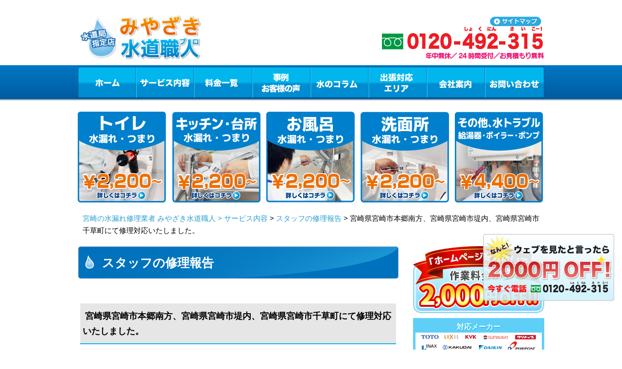

--- FILE ---
content_type: text/html; charset=UTF-8
request_url: https://miyazaki-suido-pro.com/blog/11679/
body_size: 59108
content:
<!DOCTYPE html PUBLIC "-//W3C//DTD XHTML 1.0 Transitional//EN" "http://www.w3.org/TR/xhtml1/DTD/xhtml1-transitional.dtd">
<html xmlns="http://www.w3.org/1999/xhtml" xml:lang="ja" lang="ja">
<head>
<!-- Google Tag Manager -->
<script>
(function(w, d, s, l, i) {
w[l] = w[l] || [];
w[l].push({
'gtm.start': new Date().getTime(),
event: 'gtm.js'
});
var f = d.getElementsByTagName(s)[0],
j = d.createElement(s),
dl = l != 'dataLayer' ? '&l=' + l : '';
j.async = true;
j.src =
'https://www.googletagmanager.com/gtm.js?id=' + i + dl;
f.parentNode.insertBefore(j, f);
})(window, document, 'script', 'dataLayer', 'GTM-NNHTCKB');
</script>
<script>
(function(w, d, s, l, i) {
w[l] = w[l] || [];
w[l].push({
'gtm.start': new Date().getTime(),
event: 'gtm.js'
});
var f = d.getElementsByTagName(s)[0],
j = d.createElement(s),
dl = l != 'dataLayer' ? '&l=' + l : '';
j.async = true;
j.src =
'https://www.googletagmanager.com/gtm.js?id=' + i + dl;
f.parentNode.insertBefore(j, f);
})(window, document, 'script', 'dataLayer', 'GTM-TQ3P88R');
</script>
<!-- End Google Tag Manager -->
<meta http-equiv="Content-Type" content="text/html; charset=UTF-8" />
<meta http-equiv="Content-Script-Type" content="text/javascript" />
<meta http-equiv="Content-Style-Type" content="text/css" />
<meta name="viewport" content="width=device-width, initial-scale=1.0, minimum-scale=1.0, maximum-scale=1.0, user-scalable=no" />
<link rel="shortcut icon" type="image/x-icon" href="/images/common/favicon.ico" />
<meta property="og:title" content="宮崎県宮崎市本郷南方、宮崎県宮崎市堤内、宮崎県宮崎市千草町にて修理対応いたしました。 | 水のトラブルはみやざき水道職人" />
<meta property="og:description" content="こんにちは。いつもみやざき水道職人のブログをご覧頂きありがとうございます。みやざき水道職人では、インフルエンザやコロナウイルス対策としてマスク・ゴム手袋の着用、アルコール消毒を徹底し、お客様の現場へお伺いしております。水回り" />
<title>宮崎県宮崎市本郷南方、宮崎県宮崎市堤内、宮崎県宮崎市千草町にて修理対応いたしました。 | 水のトラブルはみやざき水道職人</title>
<link type="text/css" href='//miyazaki-suido-pro.com/wp/wp-content/cache/wpfc-minified/8u5sajus/5qiz4.css' rel="stylesheet" />
<link type="text/css" href='//miyazaki-suido-pro.com/wp/wp-content/cache/wpfc-minified/kp5lwkq0/5qiz4.css' rel="stylesheet" />
<script type="text/javascript" src="/js/jquery-1.11.1.min.js"></script>
<script type="text/javascript" src="/js/jquery.rollover.js"></script>
<script type="text/javascript" src="/js/jquery.easing.1.3.js"></script>
<script type="text/javascript" src="/js/common.js"></script>
<script type="text/javascript" src="/js/area.js"></script>
<script type="text/javascript" src="/sp/js/mobile.js"></script>
<!--[if lt IE 7]>
<script src="/http://ie7-js.googlecode.com/svn/version/2.1(beta4)/IE7.js">IE7_PNG_SUFFIX = ".png";</script>
<![endif]-->
<!-- Global site tag (gtag.js) - Google Analytics -->
<script async src="https://www.googletagmanager.com/gtag/js?id=UA-106865566-1"></script>
<script>
window.dataLayer = window.dataLayer || [];
function gtag() {
dataLayer.push(arguments);
}
gtag('js', new Date());
gtag('config', 'UA-106865566-1');
</script>
<script type="application/ld+json">
{
"@context": "http://schema.org",
"@type": "WebSite",
"name": "水のトラブルはみやざき水道職人",
"url": "https://miyazaki-suido-pro.com/",
"description": "【水道局指定店】宮崎で水道のつまり・水漏れトラブルなら水道修理の専門店「みやざき水道職人（宮崎水道職人）」にお任せください！トイレや台所の排水管のつまり、タンクから水が漏れている、キッチンやお風呂のシャワー、蛇口の水が止まらないなどご対応させていただきます！"
}
</script>
<link rel="stylesheet" href="https://use.fontawesome.com/releases/v5.15.4/css/all.css">
<link rel="stylesheet" href="https://use.fontawesome.com/releases/v5.15.4/css/all.css">
<link rel="stylesheet" href="https://cdn.jsdelivr.net/npm/swiper@11/swiper-bundle.min.css">
<script src="https://cdn.jsdelivr.net/npm/swiper@11/swiper-bundle.min.js"></script>
<script src="https://code.jquery.com/jquery-3.6.0.min.js"></script>
<meta name='robots' content='max-image-preview:large' />
<!-- All in One SEO Pack 2.2.4.2 by Michael Torbert of Semper Fi Web Design[1893,1945] -->
<meta name="description" itemprop="description" content="こんにちは。 いつもみやざき水道職人のブログをご覧頂きありがとうございます。 みやざき水道職人では、インフルエンザやコロナウイルス対策としてマスク・ゴム手袋の着用、アルコール消毒を徹底し、お客様の現場へお伺いしております。 水回りでお困りの際にはいつでもご相談ください。 【依頼場所】宮崎県宮崎市本郷南方" />
<link rel="canonical" href="https://miyazaki-suido-pro.com/blog/11679/" />
<!-- /all in one seo pack -->
<link rel='dns-prefetch' href='//s.w.org' />
<script type="text/javascript">
window._wpemojiSettings = {"baseUrl":"https:\/\/s.w.org\/images\/core\/emoji\/13.0.1\/72x72\/","ext":".png","svgUrl":"https:\/\/s.w.org\/images\/core\/emoji\/13.0.1\/svg\/","svgExt":".svg","source":{"concatemoji":"https:\/\/miyazaki-suido-pro.com\/wp\/wp-includes\/js\/wp-emoji-release.min.js?ver=5.7.1"}};
!function(e,a,t){var n,r,o,i=a.createElement("canvas"),p=i.getContext&&i.getContext("2d");function s(e,t){var a=String.fromCharCode;p.clearRect(0,0,i.width,i.height),p.fillText(a.apply(this,e),0,0);e=i.toDataURL();return p.clearRect(0,0,i.width,i.height),p.fillText(a.apply(this,t),0,0),e===i.toDataURL()}function c(e){var t=a.createElement("script");t.src=e,t.defer=t.type="text/javascript",a.getElementsByTagName("head")[0].appendChild(t)}for(o=Array("flag","emoji"),t.supports={everything:!0,everythingExceptFlag:!0},r=0;r<o.length;r++)t.supports[o[r]]=function(e){if(!p||!p.fillText)return!1;switch(p.textBaseline="top",p.font="600 32px Arial",e){case"flag":return s([127987,65039,8205,9895,65039],[127987,65039,8203,9895,65039])?!1:!s([55356,56826,55356,56819],[55356,56826,8203,55356,56819])&&!s([55356,57332,56128,56423,56128,56418,56128,56421,56128,56430,56128,56423,56128,56447],[55356,57332,8203,56128,56423,8203,56128,56418,8203,56128,56421,8203,56128,56430,8203,56128,56423,8203,56128,56447]);case"emoji":return!s([55357,56424,8205,55356,57212],[55357,56424,8203,55356,57212])}return!1}(o[r]),t.supports.everything=t.supports.everything&&t.supports[o[r]],"flag"!==o[r]&&(t.supports.everythingExceptFlag=t.supports.everythingExceptFlag&&t.supports[o[r]]);t.supports.everythingExceptFlag=t.supports.everythingExceptFlag&&!t.supports.flag,t.DOMReady=!1,t.readyCallback=function(){t.DOMReady=!0},t.supports.everything||(n=function(){t.readyCallback()},a.addEventListener?(a.addEventListener("DOMContentLoaded",n,!1),e.addEventListener("load",n,!1)):(e.attachEvent("onload",n),a.attachEvent("onreadystatechange",function(){"complete"===a.readyState&&t.readyCallback()})),(n=t.source||{}).concatemoji?c(n.concatemoji):n.wpemoji&&n.twemoji&&(c(n.twemoji),c(n.wpemoji)))}(window,document,window._wpemojiSettings);
</script>
<style type="text/css">
img.wp-smiley,
img.emoji {
display: inline !important;
border: none !important;
box-shadow: none !important;
height: 1em !important;
width: 1em !important;
margin: 0 .07em !important;
vertical-align: -0.1em !important;
background: none !important;
padding: 0 !important;
}
</style>
<link rel='stylesheet' id='wp-block-library-css'  href='//miyazaki-suido-pro.com/wp/wp-content/cache/wpfc-minified/eiej5ut0/5qiz4.css' type='text/css' media='all' />
<link rel='stylesheet' id='toc-screen-css'  href='//miyazaki-suido-pro.com/wp/wp-content/cache/wpfc-minified/kl6d6dtl/5qiz4.css' type='text/css' media='all' />
<link rel='stylesheet' id='wp-pagenavi-css'  href='//miyazaki-suido-pro.com/wp/wp-content/cache/wpfc-minified/23hevqef/5qiz4.css' type='text/css' media='all' />
<script type='text/javascript' src='https://miyazaki-suido-pro.com/wp/wp-includes/js/jquery/jquery.min.js?ver=3.5.1' id='jquery-core-js'></script>
<script type='text/javascript' src='https://miyazaki-suido-pro.com/wp/wp-includes/js/jquery/jquery-migrate.min.js?ver=3.3.2' id='jquery-migrate-js'></script>
<link rel="https://api.w.org/" href="https://miyazaki-suido-pro.com/wp-json/" /><link rel='shortlink' href='https://miyazaki-suido-pro.com/?p=11679' />
<link rel="alternate" type="application/json+oembed" href="https://miyazaki-suido-pro.com/wp-json/oembed/1.0/embed?url=https%3A%2F%2Fmiyazaki-suido-pro.com%2Fblog%2F11679%2F" />
<link rel="alternate" type="text/xml+oembed" href="https://miyazaki-suido-pro.com/wp-json/oembed/1.0/embed?url=https%3A%2F%2Fmiyazaki-suido-pro.com%2Fblog%2F11679%2F&#038;format=xml" />
<style type="text/css" id="wp-custom-css">
.side-h3{background: url(https://okinawa-suido-pro.com/images/common/side_title_h3.png) left top no-repeat;
color: #FFFFFF;
font-size: 20px;
line-height: 42px;
text-align: center;
margin-bottom: 0;
font-weight:bold;
}
.content .h3{
text-indent: 20px;
background: url(../images/common/icon_cilcle.gif) no-repeat 0 40%;
font-weight: bold;
margin-top: 10px;
margin-bottom: 0 !important;
color: #1a1a1a;
font-size: 123.1%;
line-height: unset !important;
}
.service-h1{
font-size: 150%;
background: url(https://okinawa-suido-pro.com/images/common/title_h2.png) no-repeat 0 0;
color: #FFFFFF;
font-size: 25px;
line-height: 68px;
text-indent: 50px;
margin-bottom: 20px;}
.content .service_h3{
background-image: unset !important;
background-color: #fff !important;
}
.section.price .price-subtitle{
position: initial;
}
.emergency .emergency_point .h3{
color: #0196b4;
background: none;
}
.service-h1-2{
line-height: 30px !important;
text-indent: unset !important; 
padding: 5px 0 0 50px !important;
font-size: 23px;
}
.content .h4{
background: url(https://okinawa-suido-pro.com/images/common/title_h3.png) no-repeat 0 0;
color: #FFFFFF;
font-size: 18px;
line-height: 44px;
text-indent: 10px;
margin-bottom: 10px;
}
.service-h3{
position: relative;
background: none !important;
background-color: #299CD3 !important;
padding: 8px 16px;
text-indent: 0 !important;
color: #fff !important;
font-size: 20px !important;
box-sizing: border-box;
line-height: unset !important;
}
.service-h3 a{
position: absolute;
top: 12px;
right: 16px;
font-size: 13px;
font-weight: 300;
color: #fff;
}
.service-h1 {
font-size: 22px;
}
@media screen and (max-width: 640px){
.content .h3{
background: #0cb7f4;
color: #FFFFFF;
font-size: 16px;
line-height: 40px;
text-indent: 10px;
width: 100%;
padding: 2px 3%;
left: -3%;
position: relative;
}
.service-h1{
background: #005ea3;
color: #FFFFFF;
font-size: 120% !important;
line-height: 40px;
text-indent: 10px;
margin-bottom: 20px;
width: 100%;
padding: 0 3%;
left: -3%;
position: relative;
}
.service-h1-2{
padding: 0 3% !important;
}
}
/*関連記事*/
.yarpp-related br{display:none;}
.yarpp-thumbnails-horizontal{display: flex; justify-content: space-around;}
.yarpp-thumbnails-horizontal .yarpp-thumbnail{width: 30% !important; height: auto !important; margin: 5px !important;}
.yarpp-thumbnail > img, .yarpp-thumbnail-default{width: 100%!important; height: 150px!important; border-radius: 10px; box-shadow: 0px 2px 2px 0px rgb(0 0 0 / 10%); margin: 0 !important; object-fit: cover;}
.yarpp-thumbnail-default > img{width: 100%; height: auto;}
.yarpp-thumbnails-horizontal .yarpp-thumbnail-title{margin: 7px 0; color: #000;}
.yarpp-thumbnails-horizontal .yarpp-thumbnail{border:none !important;}
.column-img img{height:auto !important; width: 600px; margin: 0 auto 10px;}
.column-h1{display: block; margin: 0 0 6px; font-size: 22px; color: #FFF500; position: absolute; top: 20%; left: 0; font-family: "FOT-スーラ ProN DB"; line-height: 1.2;}
.yarpp-thumbnails-horizontal .yarpp-thumbnail-title{width:unset !important;}
@media screen and (max-width: 640px){
.yarpp-thumbnails-horizontal{display: block; margin: 0 auto;}
.yarpp-thumbnail > img, .yarpp-thumbnail-default{width:90% !important; margin:0 auto !important;}
.yarpp-thumbnails-horizontal .yarpp-thumbnail{width: 100% !important;}
.yarpp-thumbnails-horizontal .yarpp-thumbnail-title{width: 100% !important; margin: 10px 0 20px 0 !important;}
.yarpp-related h3{
color:#000 !important;
padding: 5px 0 3px 10px !important;
}
}
.column_contents ul li {
list-style: disc;
margin-left: 30px;
}
.column_contents table {
width:100%;
}
.column_contents table,
.column_contents table th,
.column_contents table td {
border:1px solid #00bfff;
padding: 10px;
}
.table-box br{display:none;}
.supervisor{border-top: 1px solid #e3e3e3; border-bottom: 1px solid #e3e3e3; padding: 20px 10px; margin: 50px 0;}
.supervisor .supervisor-title{text-align: center; font-size: 20px !important;}
.supervisor-profile-img{display: flex;}
.supervisor-img img{width: 100%;}
.supervisor-profile .txt2{margin: 0 0 10px 0 !important; font-weight: 400;}
.supervisor-img{width: 30%; text-align: center;}
.supervisor-content{margin: 0 0 0 30px !important; width: 100% !important;}
.supervisor-profile .txt1{margin: 0 !important; font-size: 20px !important; font-weight: bold;}
.d1 .txt1{margin: 0 !important; font-weight: bold;}
.d1 .txt2{margin: 0 !important; font-weight: 400;}
@media screen and (max-width: 560px){
.supervisor-profile-img{flex-direction: column;}
.supervisor-img{width: 90%; margin: 0 auto; text-align: center;}
.supervisor-img img{width: 50%;}
.supervisor .supervisor-title{margin: 0 0 10px 0 !important;}
.supervisor-content{margin: 0 auto !important; width: 95% !important;}
.supervisor-profile .txt1{font-size: 16px !important;}
.supervisor-profile .txt2{font-size: 14px !important;}
.d1 .txt2{font-size: 14px !important;}	
}
.content .area-h2 {
text-indent: 20px;
background: url(../images/common/icon_cilcle.gif) no-repeat 0 40%;
font-weight: bold;
margin-top:10px;
color: #1a1a1a;
font-size: 123.1%;
line-height: 1.7;
margin-bottom: 0;
}
.content .area-h3 {
background: url("../images/common/title_h3.png") no-repeat 0 0;
color: #FFFFFF;
font-size: 18px;
line-height: 44px;
text-indent: 10px;
margin-bottom:10px;
margin-top: 0;
}
@media screen and (max-width: 640px) {
.content .area-h2 {
background: #0cb7f4;
color: #FFFFFF;
font-size: 16px;
line-height: normal;
text-indent: 10px;
width: 100%;
padding: 2px 3%;
left: -3%;
position: relative;
}
.content .area-h3 {
width: auto;
padding: 0;
left: initial;
}
}
.blogNewTitle {
font-size: 24px;
font-weight: bold;
padding: .5em 1em;
}
.content .service_h3 span {
display: inline;
padding-left: 10px;
font-size: 17px;
}
@media screen and (max-width: 640px) {
.content .service_h3 span {
padding-left: 0;
font-size: 16px;
}
}
/* TOPへ戻るボタン修正 20250109 */
@media screen and (max-width: 648px) {
#page-top {
bottom: 77px;
}
}
/* お支払い方法用CSS追加 20250509 */
.payment_area {
position: relative;
width: 100%;
}
.payment_area .payment_p {
margin-bottom: 10px;
font-weight: bold;
color: #e60412;
}
.payment_area .payment_deco {
position: absolute;
top: 19px;
left: 15px;
}
.payment_box {
display: flex;
flex-flow: wrap;
justify-content: space-between;
}
.payment_box .item {
width: 325px;
border: solid 1px #7c7c7c;
border-radius: 5px;
margin-bottom: 10px;
}
.payment_box .item .p_01 {
text-align: center;
background: #7c7c7c;
color: #fff;
font-weight: bold;
font-size: 18px;
padding: 3px 0;
}
.payment_box .item img {
width: 50px;
object-fit: contain;
}
.payment_box .item .wi_120 { width: 120px; }
.payment_box .item .wi_130 { width: 130px; }
.payment_box .item .wi_100 { width: 100px; }
.payment_box .item .wi_30 { width: 30px; }
.payment_box .item .wi_80 { width: 80px; }
.payment_box .item .wi_60 { width: 60px; }
.payment_box .item .wi_40 { width: 40px; }
.payment_box .item .div_01 {
display: flex;
justify-content: space-evenly;
margin-bottom: 20px;
}
.payment_box .item .div_02 {
display: flex;
justify-content: space-evenly;
}
.payment_box .item_qr .div_02 {
justify-content: space-between;
}
.payment_box .item_qr .div_01 {
margin-top: 15px;
margin-bottom: 30px;
}
.payment_box .item_4 {
width: 100%;
margin-bottom: 0;
}
.payment_box .item_4 .div_txt {
padding: 20px;
display: flex;
justify-content: space-between;
width: 290px;
margin: 0 auto;
}
.payment_box .item_4 .div_txt div {
display: flex;
justify-content: center;
align-items: center;
}
.payment_box .item_4 .div_txt div img {
width: 30px;
margin-left: 5px;
}
.payment_box .item_4 .div_txt div .img_02 {
width: 26px;
}
.payment_box .item_4 .p_02 {
margin-top: 0;
margin: 5px 0;
text-align: center;
}
.payment_box_h2 {
color: #FFFFFF;
font-size: 25px;
line-height: 68px;
text-indent: 50px;
margin-bottom: 20px;
border-radius: 5px;
background-image: linear-gradient(90deg, rgba(0, 113, 188, 1), rgba(24, 147, 210, 1));
}
.payment_box .item_inner {
padding: 20px;
}
.visual_02 {
margin-top: 0 !important;
}
@media screen and (max-width: 648px) {
.payment_box .item {
width: 100%;
}
.payment_area {
width: 95%;
margin: 20px auto 0;
}
.payment_box .item img {
width: 50px;
}
.payment_box .item .wi_120 {
width: 80px;
}
.payment_box .item .wi_130 {
width: 90px;
}
.payment_area .payment_deco {
display: none;
}
.content_02 .payment_box_h2 {
background: #005ea3;
color: #FFFFFF;
font-size: 124%;
line-height: 50px;
text-indent: 10px;
margin-bottom: 20px;
width: 100%;
padding: 0 3%;
left: -3%;
position: relative;
}
.payment_box .item_4 .div_txt {
flex-direction: column;
padding: 15px;
}
}
/* グロナビ修正 20250815 */
@media screen and (max-width: 648px) {
#nav .category_list {
background-color: #008CD0;
position: absolute;
z-index: 9999;
width: 300px;
}
#nav .category_list li {
width: 100%;
position: static;
height: 35px;
line-height: 35px;
text-align: center;
display: block !important;
border-top: 1px solid #0065AD;
float: none;
}
#nav .category_list li a {
background: none;
width: 100%;
height: 100%;
display: block;
text-indent: 0;
color: #FFF;
text-decoration: none;
}
}		</style>
</head>
<body id="index">
<!-- Google Tag Manager (noscript) -->
<noscript><iframe src="https://www.googletagmanager.com/ns.html?id=GTM-NNHTCKB" height="0" width="0" style="display:none;visibility:hidden"></iframe></noscript>
<noscript><iframe src="https://www.googletagmanager.com/ns.html?id=GTM-TQ3P88R" height="0" width="0" style="display:none;visibility:hidden"></iframe></noscript>
<!-- End Google Tag Manager (noscript) -->
<div id="fb-root"></div>
<script>
(function(d, s, id) {
var js, fjs = d.getElementsByTagName(s)[0];
if (d.getElementById(id)) return;
js = d.createElement(s);
js.id = id;
js.src = "//connect.facebook.net/ja_JP/sdk.js#xfbml=1&version=v2.5";
fjs.parentNode.insertBefore(js, fjs);
}(document, 'script', 'facebook-jssdk'));
</script>
<!-- .container -->
<div class="container" id="container">
<!-- .header -->
<div class="header">
<!-- <h1>【水道局指定工事店】宮崎のトイレ・台所の排水管のつまりやお風呂・水漏れ修理なら「みやざき水道職人」 &raquo; 宮崎県宮崎市本郷南方、宮崎県宮崎市堤内、宮崎県宮崎市千草町にて修理対応いたしました。</h1> -->
<div class="logo">
<a href="/">
<img src="/images/common/logo.png" width="250" height="94" alt="宮崎のトイレつまり・水漏れ修理・水のトラブルならみやざき水道職人（宮崎水道職人）" />
</a>
</div>
<div class="header_title">
<img src="/images/common/header_title_v2.png?v=19" width="273" height="84" alt="宮崎　地元密着、実績10万件" />
</div>
<div class="link">
<ul class="clearfix">
<li>
<a href="/map/" id="mm7">
<img src="/images/common/header_sitemap.png" class="opacity" width="107" height="20" alt="サイトマップ" />
</a>
</li>
</ul>
</div>
<div class="tel">
<img src="/images/common/header_tel_2.png" width="338" height="75" alt="0120-492-315　水道修理の24時間受付　お見積もり無料" />
</div>
<div id="menu_button">
<span id="menu_open"></span>
<span id="menu_close"></span>
</div>
<div class="header-contact">
<a href="tel:0120492315" class="header-contact-tel" onclick="gtag('event', 'tap', {'event_category': 'tell', 'event_label': 'miyazaki'});">
<img src="/images/contact/contact_tel.png" alt="フリーダイヤル0120-492-315" />
<span>24時間、フリーダイヤル</span>
</a>
<a href="/contact" class="header-contact-mail">メールでのお問い合わせ</a>
</div>
<!-- .nav  -->
<div class="nav">
<ul id="nav" class="clearfix">
<li id="nav1" class="nav1">
<a href="/" id="mm1">ホーム</a>
</li>
<!-- グロナビ修正 20250109 -->
<li id="nav2" class="nav2">
<div class="head_menx">
<div class="cat_search_item">
<label for="menu_h" class="pc_service"><a href="/service/" id="mm2">サービス内容</a></label>
<label for="menu_h" class="sp_service"><a id="mm2">サービス内容</a></label>
<input type="checkbox" id="menu_h">
<ul class="category_list dropdown">
<li><a href="/service/toilet/">トイレの水漏れ・つまり</a></li>
<li><a href="/service/kitchen/">キッチンのつまり・水漏れ</a></li>
<li><a href="/service/bathroom/">お風呂の水漏れ・つまり</a></li>
<li><a href="/service/washroom/">洗面所の水漏れ・つまり</a></li>
<li><a href="/service/overflow/">その他の水漏れ・つまり</a></li>
</ul>
</div>
</div>
</li>
<!-- sp版グロナビ表示 -->
<ul class="category_list dropdown sp_dropdown_menu">
<li><a href="/service/toilet/">トイレの水漏れ・つまり</a></li>
<li><a href="/service/kitchen/">キッチンのつまり・水漏れ</a></li>
<li><a href="/service/bathroom/">お風呂の水漏れ・つまり</a></li>
<li><a href="/service/washroom/">洗面所の水漏れ・つまり</a></li>
<li><a href="/service/overflow/">その他の水漏れ・つまり</a></li>
</ul>
<script>
document.getElementById('menu_h').addEventListener('click', function () {
document.querySelector('.sp_dropdown_menu').classList.toggle('active');
});
</script>
<li id="nav3" class="nav3"><a href="/price/" id="mm3">料金一覧</a></li>
<li id="nav4" class="nav4"><a href="/blog/" id="mm4">事例・お客様の声</a></li>
<li id="nav5" class="nav5"><a href="/column/" id="mm5">水のコラム</a></li>
<li id="nav6" class="nav6"><a href="#" id="mm6">出張対応エリア</a>
<ul id="area-list">
<li><a href="/t-miyazaki/">宮崎市</a></li>
<li><a href="/t-miyakonojou/">都城市</a></li>
<li><a href="/t-nobeoka/">延岡市</a></li>
<li><a href="/t-nichinan/">日南市</a></li>
<li><a href="/t-kobayashi/">小林市</a></li>
<li><a href="/t-hyuga/">日向市</a></li>
<li><a href="/t-kushima/">串間市</a></li>
<li><a href="/t-saito/">西都市</a></li>
<li><a href="/t-ebino/">えびの市</a></li>
<li><a href="/t-kitamorokata/">北諸県郡</a></li>
<li><a href="/t-nishimorokata/">西諸県郡</a></li>
<li><a href="/t-higashimorokata/">東諸県郡</a></li>
<li><a href="/t-koyu/">児湯郡</a></li>
<li><a href="/t-higashiusuki/">東臼杵郡</a></li>
<li><a href="/t-nishiusuki/">西臼杵郡</a></li>
</ul>
</li>
<li id="nav7" class="nav7"><a href="/company/" id="mm7">会社案内</a></li>
<li id="nav8" class="nav8"><a href="/contact/" id="mm8">お問い合わせ</a></li>
</ul>
</div>
<script type="application/ld+json">
{
"@type": "SiteNavigationElement",
"@context": "http://schema.org",
"hasPart": [{
"@type": "WebPage",
"name": "宮崎の水漏れ修理　みやざき水道職人",
"url": "https://miyazaki-suido-pro.com/"
},
{
"@type": "WebPage",
"name": "サービス内容",
"url": "https://miyazaki-suido-pro.com/service/"
},
{
"@type": "WebPage",
"name": "料金一覧",
"url": "https://miyazaki-suido-pro.com/price/"
},
{
"@type": "WebPage",
"name": "事例・お客様の声",
"url": "https://miyazaki-suido-pro.com/blog/"
},
{
"@type": "WebPage",
"name": "よくあるご質問",
"url": "https://miyazaki-suido-pro.com/faq/"
},
{
"@type": "WebPage",
"name": "水のコラム",
"url": "https://miyazaki-suido-pro.com/column/"
},
{
"@type": "WebPage",
"name": "スタッフ紹介",
"url": "https://miyazaki-suido-pro.com/staff/"
},
{
"@type": "WebPage",
"name": "会社案内",
"url": "https://miyazaki-suido-pro.com/company/"
},
{
"@type": "WebPage",
"name": "お問い合わせ",
"url": "https://miyazaki-suido-pro.com/contact/"
},
{
"@type": "WebPage",
"name": "宮崎のトイレ修理",
"url": "https://miyazaki-suido-pro.com/service/"
},
{
"@type": "WebPage",
"name": "宮崎のキッチン修理",
"url": "https://miyazaki-suido-pro.com/service/kitchen/"
},
{
"@type": "WebPage",
"name": "宮崎のお風呂修理",
"url": "https://miyazaki-suido-pro.com/service/bathroom/"
},
{
"@type": "WebPage",
"name": "宮崎の洗面所修理",
"url": "https://miyazaki-suido-pro.com/service/washroom/"
},
{
"@type": "WebPage",
"name": "その他、水トラブル",
"url": "https://miyazaki-suido-pro.com/service/overflow/"
},
{
"@type": "WebPage",
"name": "宮崎市の水道修理",
"url": "https://miyazaki-suido-pro.com/t-miyazaki/"
},
{
"@type": "WebPage",
"name": "都城市の水道修理",
"url": "https://miyazaki-suido-pro.com/t-miyakonojou/"
},
{
"@type": "WebPage",
"name": "延岡市の水道修理",
"url": "https://miyazaki-suido-pro.com/t-nobeoka/"
},
{
"@type": "WebPage",
"name": "日南市の水道修理",
"url": "https://miyazaki-suido-pro.com/t-nichinan/"
},
{
"@type": "WebPage",
"name": "小林市の水道修理",
"url": "https://miyazaki-suido-pro.com/t-kobayashi/"
},
{
"@type": "WebPage",
"name": "日向市の水道修理",
"url": "https://miyazaki-suido-pro.com/t-hyuga/"
},
{
"@type": "WebPage",
"name": "串間市の水道修理",
"url": "https://miyazaki-suido-pro.com/t-kushima/"
},
{
"@type": "WebPage",
"name": "西都市の水道修理",
"url": "https://miyazaki-suido-pro.com/t-saito/"
},
{
"@type": "WebPage",
"name": "えびの市の水道修理",
"url": "https://miyazaki-suido-pro.com/t-ebino/"
},
{
"@type": "WebPage",
"name": "北諸県群の水道修理",
"url": "https://miyazaki-suido-pro.com/t-kitamorokata/"
},
{
"@type": "WebPage",
"name": "西諸県群の水道修理",
"url": "https://miyazaki-suido-pro.com/t-nishimorokata/"
},
{
"@type": "WebPage",
"name": "東諸県群の水道修理",
"url": "https://miyazaki-suido-pro.com/t-higashimorokata/"
},
{
"@type": "WebPage",
"name": "児湯群の水道修理",
"url": "https://miyazaki-suido-pro.com/t-koyu/"
},
{
"@type": "WebPage",
"name": "東臼杵群の水道修理",
"url": "https://miyazaki-suido-pro.com/t-higashiusuki/"
},
{
"@type": "WebPage",
"name": "西臼杵群の水道修理",
"url": "https://miyazaki-suido-pro.com/t-nishiusuki/"
},
{
"@type": "WebPage",
"name": "宮崎市のトイレ修理",
"url": "https://miyazaki-suido-pro.com/service/toilet/miyazaki/"
},
{
"@type": "WebPage",
"name": "都城市のトイレ修理",
"url": "https://miyazaki-suido-pro.com/service/toilet/miyakonojou/"
},
{
"@type": "WebPage",
"name": "延岡市のトイレ修理",
"url": "https://miyazaki-suido-pro.com/service/toilet/nobeoka/"
},
{
"@type": "WebPage",
"name": "日南市のトイレ修理",
"url": "https://miyazaki-suido-pro.com/service/toilet/nichinan/"
},
{
"@type": "WebPage",
"name": "小林市のトイレ修理",
"url": "https://miyazaki-suido-pro.com/service/toilet/kobayashi/"
},
{
"@type": "WebPage",
"name": "日向市のトイレ修理",
"url": "https://miyazaki-suido-pro.com/service/toilet/hyuga/"
},
{
"@type": "WebPage",
"name": "串間市のトイレ修理",
"url": "https://miyazaki-suido-pro.com/service/toilet/kushima/"
},
{
"@type": "WebPage",
"name": "西都市のトイレ修理",
"url": "https://miyazaki-suido-pro.com/service/toilet/saito/"
},
{
"@type": "WebPage",
"name": "えびの市のトイレ修理",
"url": "https://miyazaki-suido-pro.com/service/toilet/ebino/"
},
{
"@type": "WebPage",
"name": "北諸県群のトイレ修理",
"url": "https://miyazaki-suido-pro.com/service/toilet/kitamorokata/"
},
{
"@type": "WebPage",
"name": "西諸県群のトイレ修理",
"url": "https://miyazaki-suido-pro.com/service/toilet/nishimorokata/"
},
{
"@type": "WebPage",
"name": "東諸県群のトイレ修理",
"url": "https://miyazaki-suido-pro.com/service/toilet/higashimorokata/"
},
{
"@type": "WebPage",
"name": "児湯群のトイレ修理",
"url": "https://miyazaki-suido-pro.com/service/toilet/koyu/"
},
{
"@type": "WebPage",
"name": "東臼杵群のトイレ修理",
"url": "https://miyazaki-suido-pro.com/service/toilet/higashiusuki/"
},
{
"@type": "WebPage",
"name": "西臼杵群のトイレ修理",
"url": "https://miyazaki-suido-pro.com/service/toilet/nishiusuki/"
},
{
"@type": "WebPage",
"name": "宮崎市のキッチン修理",
"url": "https://miyazaki-suido-pro.com/service/kitchen/miyazaki/"
},
{
"@type": "WebPage",
"name": "都城市のキッチン修理",
"url": "https://miyazaki-suido-pro.com/service/kitchen/miyakonojou/"
},
{
"@type": "WebPage",
"name": "延岡市のキッチン修理",
"url": "https://miyazaki-suido-pro.com/service/kitchen/nobeoka/"
},
{
"@type": "WebPage",
"name": "日南市のキッチン修理",
"url": "https://miyazaki-suido-pro.com/service/kitchen/nichinan/"
},
{
"@type": "WebPage",
"name": "小林市のキッチン修理",
"url": "https://miyazaki-suido-pro.com/service/kitchen/kobayashi/"
},
{
"@type": "WebPage",
"name": "日向市のキッチン修理",
"url": "https://miyazaki-suido-pro.com/service/kitchen/hyuga/"
},
{
"@type": "WebPage",
"name": "串間市のキッチン修理",
"url": "https://miyazaki-suido-pro.com/service/kitchen/kushima/"
},
{
"@type": "WebPage",
"name": "西都市のキッチン修理",
"url": "https://miyazaki-suido-pro.com/service/kitchen/saito/"
},
{
"@type": "WebPage",
"name": "えびの市のキッチン修理",
"url": "https://miyazaki-suido-pro.com/service/kitchen/ebino/"
},
{
"@type": "WebPage",
"name": "北諸県群のキッチン修理",
"url": "https://miyazaki-suido-pro.com/service/kitchen/kitamorokata/"
},
{
"@type": "WebPage",
"name": "西諸県群のキッチン修理",
"url": "https://miyazaki-suido-pro.com/service/kitchen/nishimorokata/"
},
{
"@type": "WebPage",
"name": "東諸県群のキッチン修理",
"url": "https://miyazaki-suido-pro.com/service/kitchen/higashimorokata/"
},
{
"@type": "WebPage",
"name": "児湯群のキッチン修理",
"url": "https://miyazaki-suido-pro.com/service/kitchen/koyu/"
},
{
"@type": "WebPage",
"name": "東臼杵群のキッチン修理",
"url": "https://miyazaki-suido-pro.com/service/kitchen/higashiusuki/"
},
{
"@type": "WebPage",
"name": "西臼杵群のキッチン修理",
"url": "https://miyazaki-suido-pro.com/service/kitchen/nishiusuki/"
},
{
"@type": "WebPage",
"name": "宮崎市のお風呂修理",
"url": "https://miyazaki-suido-pro.com/service/bathroom/miyazaki/"
},
{
"@type": "WebPage",
"name": "都城市のお風呂修理",
"url": "https://miyazaki-suido-pro.com/service/bathroom/miyakonojou/"
},
{
"@type": "WebPage",
"name": "延岡市のお風呂修理",
"url": "https://miyazaki-suido-pro.com/service/bathroom/nobeoka/"
},
{
"@type": "WebPage",
"name": "日南市のお風呂修理",
"url": "https://miyazaki-suido-pro.com/service/bathroom/nichinan/"
},
{
"@type": "WebPage",
"name": "小林市のお風呂修理",
"url": "https://miyazaki-suido-pro.com/service/bathroom/kobayashi/"
},
{
"@type": "WebPage",
"name": "日向市のお風呂修理",
"url": "https://miyazaki-suido-pro.com/service/bathroom/hyuga/"
},
{
"@type": "WebPage",
"name": "串間市のお風呂修理",
"url": "https://miyazaki-suido-pro.com/service/bathroom/kushima/"
},
{
"@type": "WebPage",
"name": "西都市のお風呂修理",
"url": "https://miyazaki-suido-pro.com/service/bathroom/saito/"
},
{
"@type": "WebPage",
"name": "えびの市のお風呂修理",
"url": "https://miyazaki-suido-pro.com/service/bathroom/ebino/"
},
{
"@type": "WebPage",
"name": "北諸県群のお風呂修理",
"url": "https://miyazaki-suido-pro.com/service/bathroom/kitamorokata/"
},
{
"@type": "WebPage",
"name": "西諸県群のお風呂修理",
"url": "https://miyazaki-suido-pro.com/service/bathroom/nishimorokata/"
},
{
"@type": "WebPage",
"name": "東諸県群のお風呂修理",
"url": "https://miyazaki-suido-pro.com/service/bathroom/higashimorokata/"
},
{
"@type": "WebPage",
"name": "児湯群のお風呂修理",
"url": "https://miyazaki-suido-pro.com/service/bathroom/koyu/"
},
{
"@type": "WebPage",
"name": "東臼杵群のお風呂修理",
"url": "https://miyazaki-suido-pro.com/service/bathroom/higashiusuki/"
},
{
"@type": "WebPage",
"name": "西臼杵群のお風呂修理",
"url": "https://miyazaki-suido-pro.com/service/bathroom/nishiusuki/"
}
]
}
</script>
<!-- /.nav -->
</div>
<!-- /.header -->
<div class="bannerlist_wrap">
<!--<div id="menu0">
<a href="tel:0120492315" onclick="ga('send', 'event', 'tell', 'tap','miyazaki');" class="menu0">
<img src="/images/common/sp_tel.png" width="300" height="55" alt="tel:0120492315" />
</a>
</div> -->
<div id="banner-list" class="section about">
<ul class="clearfix">
<li id="menu1" class="menu1">
<a href="/price/#toilet">
<img src="/images/common/menu01.jpg" width="182" height="187" alt="トイレの水漏れ・つまり" />
</a>
</li>
<li id="menu2" class="menu2">
<a href="/price/#kitchen">
<img src="/images/common/menu02.jpg" width="182" height="187" alt="キッチン・台所の水漏れ・つまり" />
</a>
</li>
<li id="menu3" class="menu3">
<a href="/price/#bathroom">
<img src="/images/common/menu03.jpg" width="182" height="187" alt="お風呂の水漏れ・つまり" />
</a>
</li>
<li id="menu4" class="menu4">
<a href="/price/#washroom">
<img src="/images/common/menu04.jpg" width="182" height="187" alt="洗面所の水漏れ・つまり" />
</a>
</li>
<li id="menu5" class="menu5">
<a href="/price/#overflow">
<img src="/images/common/menu05.jpg" width="182" height="187" alt="その他、水のトラブル・給湯器・ボイラー・ポンプの水漏れ・つまり" />
</a>
</li>
</ul>
</div></div>
<!-- wrapper -->
<div class="wrapper single blog">
<section><div id="breadcrumb" class="breadcrumb"><a href="https://miyazaki-suido-pro.com/">宮崎の水漏れ修理業者 みやざき水道職人 &gt; サービス内容</a> &gt; <a href="https://miyazaki-suido-pro.com/blog/">スタッフの修理報告</a> &gt; 宮崎県宮崎市本郷南方、宮崎県宮崎市堤内、宮崎県宮崎市千草町にて修理対応いたしました。</div></section>
<!-- content -->
<div class="content">
<div class="section">
<h2>スタッフの修理報告</h2>
</div>
<div class="article">
<h3 class="tit_h4">宮崎県宮崎市本郷南方、宮崎県宮崎市堤内、宮崎県宮崎市千草町にて修理対応いたしました。</h3>
<div class="blog_body">
<div class="blog_info">
2023年12月16日&nbsp;
<span>スタッフの修理報告</span>
</div>
<div class="blog_contents clearfix">
<p><hr color="#009245" size="2" width="auto" style="display: block;">
≪公式SNS Instagram・LINEはじめました≫<br>
水回りの豆知識や緊急時の応急処置、日ごろからできるお手入れなど、水に関わるお得な情報を発信していきますので、ぜひフォローをお願いします！<br>
<hr color="#009245" size="2" width="auto" style="display: block;"></p>
<p>こんにちは。<br />
いつもみやざき水道職人のブログをご覧頂きありがとうございます。<br />
<br />
みやざき水道職人では、インフルエンザやコロナウイルス対策としてマスク・ゴム手袋の着用、アルコール消毒を徹底し、お客様の現場へお伺いしております。<br />
水回りでお困りの際にはいつでもご相談ください。<br />
<br />
【依頼場所】宮崎県宮崎市本郷南方<br />
【依頼内容】洗濯蛇口水漏れ<br />
【作業時間】1h<br />
<br />
【作業前の状況】<br />
取っ手の根元から水漏れしておりました。<br />
<br />
【作業内容】<br />
経年劣化が進んでいたため、交換を提案させていただきました。<br />
<br />
即日交換させていただき、水漏れもなくなって喜んでいただきました。ありがとうございます。<br />
<br />
～～～～～～～～～～～～～～～<br />
<br />
【依頼場所】宮崎県宮崎市堤内<br />
【依頼内容】浄水器設置依頼<br />
【作業時間】2h<br />
<br />
【作業前の状況】<br />
吐水口に市販の浄水器を設置して欲しいとの事でした。<br />
<br />
【作業内容】<br />
残念ながら市販の浄水器が設置出来ない蛇口であったため、新たな蛇口を取り付けました。希望以上に対応出来て、とても喜んでいただきました。ありがとうございます。<br />
<br />
～～～～～～～～～～～～～～～<br />
<br />
【依頼場所】宮崎県宮崎市千草町<br />
【依頼内容】トイレ詰まり<br />
【作業時間】1h<br />
<br />
【作業前の状況】<br />
気づいたら詰まっていたとの事でした。<br />
<br />
【作業内容】<br />
お客様の予算のご都合もあり、リスク承知で高圧ポンプにて作業させていただきました。何とか詰まりも取れて、とても喜んでいただきました。ありがとうございます。<br />
<br />
～～～～～～～～～～～～～～～<br />
〈〈宮崎県内全エリア対応！〉〉<br />
宮崎市・都城市・延岡市・日南市・小林市・日向市・串間市・西都市・えびの市・北諸県郡・西諸県郡・東諸県郡・児湯郡・東臼杵郡・西臼杵郡<br />
〈お電話一本でどこへでも駆けつけいたします！〉<br />
<br />
◆当日対応可能　◆24時間受付・365日対応<br />
◆お見積り無料　◆水道局指定工事店<br />
<br />
通話料無料のフリーダイヤル【0120-492-315（しょくにん、さいこー！）】まで、お気軽にお電話ください！<br />
ホームページお問い合わせから、メールでも受け付けを行っております。<br />
<br />
身の回りで起きた、水漏れ、水道修理、つまりなど、水のトラブルなら「みやざき水道職人」にお任せください！<br />
<br />
年中無休で駆けつけ、状態に合わせた最善のご提案をいたします。<br />
お見積りは無料ですので、お気軽にご相談ください。<br />
<br />
水まわりのトラブルにお困りの時は水道修理のプロ集団、みやざき水道職人を是非よろしくお願いします！<br />
みやざき水道職人　mz4<br />
</p>
<p><hr color="#299CD3" size="2" width="auto" style="display: block;">
<img loading="lazy" src="/images/blog_staff/mz4.png" alt="スタッフ" width="140" height="180" class="float_l">皆様の安心と安全な生活を最優先に考え、全力でサポートいたします。お客様のご要望に合わせた提案を心掛け、経験と知識を活かしお悩みを解決いたします。何かお困りのことがあれば、どんな些細なことでもお気軽にご相談ください。<br clear="all"></p>
<hr color="#299CD3" size="2" width="auto" style="display: block;">
<br>
<img src="/images/blog_staff/sns_banner.png" alt="SNS"  width="100%"  usemap="#ImageMap"/>
<map name="ImageMap">
<area shape="rect" coords="29,106,467,257" href="https://lin.ee/Xv7j7Ku" alt="" target="_blank" />
<area shape="rect" coords="489,106,929,264" href="https://www.instagram.com/suido_pro/" alt=""  target="_blank"/>
</map>							
&nbsp;<br>
★水道職人の公式LINEアカウントはこちらから！<br>
[ <a href="https://lin.ee/Xv7j7Ku" target="_blank" rel="noopener">https://lin.ee/Xv7j7Ku</a> ]<br>
&nbsp;<br>
★水道職人のインスタグラムはこちらから！<br>
[ <a href="https://www.instagram.com/suido_pro/" target="_blank" rel="noopener">https://www.instagram.com/suido_pro/</a> ]
</div>
</div>
</div>
<p><a href="/">宮崎のトイレのつまり・水漏れは、水道修理の専門店「みやざき水道職人（宮崎水道職人）」</a></p>
<div class="blog_area_list">【対応エリア】<br/>
<a href="/t-miyazaki/">宮崎市</a>
<a href="/t-miyakonojou/">都城市</a>
<a href="/t-nobeoka/">延岡市</a>
<a href="/t-nichinan/">日南市</a>
<a href="/t-kobayashi/">小林市</a>
<a href="/t-hyuga/">日向市</a>
<a href="/t-kushima/">串間市</a>
<a href="/t-saito/">西都市</a>
<a href="/t-ebino/">えびの市</a>
<a href="/t-kitamorokata/">北諸県郡</a>
<a href="/t-nishimorokata/">西諸県郡</a>
<a href="/t-higashimorokata/">東諸県郡</a>
<a href="/t-koyu/">児湯郡</a>
<a href="/t-higashiusuki/">東臼杵郡</a>
<a href="/t-nishiusuki/">西臼杵郡</a>
<br>その他の地域の方もご相談ください！
</div>
<div class="section contact_bottom">
<a href="https://lin.ee/6CtaeBQ"><img src="/images/common/line_banner.png" width="660" height="180" alt="公式LINEアカウント始めました！お友だち募集中" /></a>
</div>	
<div class="section contact_bottom">
<img src="/images/common/contact_bottom.png" width="660" height="280" alt="お電話一本ですぐに駆けつけます！" />
</div>		</div>
<!-- /.content -->
<div class="side">
<ul class="link">
<li>
<a href="/chance/">
<img src="/images/common/side_coupon.png" width="270" height="138" alt="作業料金より2000円OFF" />
</a>
</li>
<!-- 20250310追加 -->
<li>
<div class="side_maker">
<p>対応メーカー</p>
<img src="https://shizuoka-suido-pro.com/images/icon/top-maker.png" width="" height="" alt="対応メーカー一覧"
style="width: 100%;">
<p>リクシル・TOTOなど多数対応！</p>
</div>
</li>
<!-- 20250310追加 -->
<li>
<a href="/sdgs/">
<img src="/images/sdgs/sdgs.png" alt="ライフサポートプロジェクト 水道職人×SDGS" width="265" />
</a>
</li>
<li>
<a href="https://www.lixil-reform.net/" target="_blank"><img
src="https://www.lixil-reform.net/termsofuse/images/bnr_234x60.jpg" width="270" alt="LIXILリフォームネットサイトへ"
border="0" /></a>
</li>
<li>
<a href="https://jutaku-shoene2025.mlit.go.jp/" target="_blank"><img src="/images/common/banner_320.png"
width="270" alt="住宅省エネ2025キャンペーンへ" border="0" /></a>
</li>
<li>
<a href="/price/">
<img src="/images/common/side_price.png" width="270" height="70" alt="料金表" />
</a>
</li>
<li>
<a href="/faq/">
<img src="/images/common/side_faq.png" width="270" height="70" alt="よくあるご質問" />
</a>
</li>
<!---->
<li>
<a href="/staff/">
<img src="/images/common/side_ss.png" width="270" height="70" alt="スタッフ紹介" />
</a>
</li>
<li>
<a href="/blog/">
<img src="/images/common/side_staff.png" width="270" height="70" alt="スタッフの修理報告" />
</a>
</li>
<li id="side_area">
<p><a href="/t-miyazaki/">宮崎市</a>
<a href="/t-miyakonojou/">都城市</a>
<a href="/t-nobeoka/">延岡市</a>
<a href="/t-nichinan/">日南市</a>
<a href="/t-kobayashi/">小林市</a>
<a href="/t-hyuga/">日向市</a>
<a href="/t-kushima/">串間市</a>
<a href="/t-saito/">西都市</a>
<a href="/t-ebino/">えびの市</a>
<a href="/t-kitamorokata/">北諸県郡</a>
<a href="/t-nishimorokata/">西諸県郡</a>
<a href="/t-higashimorokata/">東諸県郡</a>
<a href="/t-koyu/">児湯郡</a>
<a href="/t-higashiusuki/">東臼杵郡</a>
<a href="/t-nishiusuki/">西臼杵郡</a>
<br><br>
その他の地域の方もご相談ください！
</p>
</li>
</ul>
<p class="side-h3">最新情報</p>
<ul class="news_list">
<li>
<span class="category" style="border: 1px solid ;background-color: ;">
<!--  -->
お知らせ
</span><br>
<a href="https://miyazaki-suido-pro.com/suido-news/13730/">ポータルサイトをオープンしまし...</a>
</li>
<li>
<span class="category" style="border: 1px solid ;background-color: ;">
<!--  -->
お知らせ
</span><br>
<a href="https://miyazaki-suido-pro.com/suido-news/13195/">公式YouTubeチャンネル開...</a>
</li>
<li>
<span class="category" style="border: 1px solid ;background-color: ;">
<!--  -->
お知らせ
</span><br>
<a href="https://miyazaki-suido-pro.com/suido-news/13196/">価格改定のお知らせ</a>
</li>
<li>
<span class="category" style="border: 1px solid ;background-color: ;">
<!--  -->
お知らせ
</span><br>
<a href="https://miyazaki-suido-pro.com/suido-news/13197/">年末年始も休まず駆けつけます！</a>
</li>
<li>
<span class="category" style="border: 1px solid ;background-color: ;">
<!--  -->
お知らせ
</span><br>
<a href="https://miyazaki-suido-pro.com/suido-news/13198/">新型コロナウイルス感染症対策に...</a>
</li>
</ul>
<ul class="link">
<li>
<a href="https://www.netprotections.com/air/customer/" target="_blank">
<img src="/images/common/npab_service.gif" alt="NP後払い" width="270">
</a>
</li>
<li>
<img src="/images/common/paypay.png" alt="スマホで簡単お支払い！QR決済もご利用いただけます♪" width="270">
</li>
<li>
<a href="https://h-nvision.co.jp/recruit/" target="_blank">
<img src="/images/common/side_kyujin.png" alt="採用情報" width="270">
</a>
</li>
</ul>
<!-- SNS -->
<ul class="sidebar-list">
<li class="sidebar-sns">
<p class="sns-title">公式アカウント</p>
<ul class="sns-list">
<li>
<a href="https://www.youtube.com/@%E6%B0%B4%E9%81%93%E8%81%B7%E4%BA%BA" target="_blank" rel="noopener">
<img src="/images/common/side_icon_youtube.png" alt="YouTube">
</a>
</li>
<li>
<a href="https://line.me/R/ti/p/@347szrry?from=page&oat_content=url&openQrModal=true&searchId=347szrry" target="_blank" rel="noopener">
<img src="/images/common/side_icon_line.png" alt="LINE">
</a>
</li>
<li>
<a href="https://www.instagram.com/suido_pro/" target="_blank" rel="noopener">
<img src="/images/common/side_icon_instagram.png" alt="Instagram">
</a>
</li>
</ul>
</li>
</ul>
</div>
<style>
.sidebar-list {
margin: 0 auto 20px;
padding: 18px;
padding-top: 0;
border-radius: 8px;
box-shadow: 0 0 1px 2px rgba(0, 0, 0, .2);
}
.sidebar-sns {
margin-top: 16px;
}
.sidebar-sns .sns-title {
font-size: 1rem;
margin-bottom: 18px;
text-align: center;
}
.sidebar-sns .sns-list {
display: flex;
justify-content: center;
gap: 12px;
list-style: none;
padding: 0;
margin: 0;
}
.sidebar-sns .sns-list li a img {
width: 36px;
height: auto;
transition: transform 0.2s ease, opacity 0.2s ease;
}
.sidebar-sns .sns-list li a:hover img {
transform: scale(1.1);
opacity: 0.8;
}
</style>	</div>
<!-- //wrapper -->
<style>
@media screen and (min-width:641px) {
.spOnly {display:none !important;}
}
@media screen and (max-width:640px) {
.pcOnly {display:none !important;}
#footer_menu ul li.spOnly {height:auto;}
#footer_menu ul li span {
display: block;
position:relative;
width: 100%;
height: 45px;
line-height: 45px;
text-indent: 5px;
margin: 0;
font-size: 116%;
cursor:pointer;
}
#footer_menu ul li span:after {
position:absolute;			
left: 240px;
top:50%;
margin-top:-7.5px;
width: 15px;
height: 15px;
background: url(../images/common/icon_arrow_w.png) center center no-repeat;
content:'';
}
#footer_menu ul li.active span:after {
transform: rotate(90deg);
}
#footer_menu ul li dl {
display:none;
padding:0 4.3vw 3vw;
}
#footer_menu ul li dl a {
font-size:105%;
height: 35px;
line-height: 35px;
background: url(../images/common/icon_arrow_w.png) 224px center no-repeat;
}
}
</style>
<script>
$(function(){
$(document).on("click", "#footer_menu ul li span", function () {
$(this).next("dl").slideToggle();
$(this).parent("li").toggleClass("active");
});
});
</script>
<!-- footer -->
<div class="footer">
<div id="footer_menu">
<ul class="link">
<li class="top">
<a href="/">宮崎の水漏れ修理　みやざき水道職人</a>
</li>
<li class="pcOnly">
<a href="/service/">サービス内容</a>
</li>
<li class="spOnly">
<span>サービス内容</span>
<dl>
<dd><a href="/service/toilet/">トイレの水漏れ・つまり</a></dd>
<dd><a href="/service/kitchen/">キッチンのつまり・水漏れ</a></dd>
<dd><a href="/service/bathroom/">お風呂の水漏れ・つまり</a><dd>
<dd><a href="/service/washroom/">洗面所の水漏れ・つまり</a></dd>
<dd><a href="/service/overflow/">その他の水漏れ・つまり</a></dd>
</dl>
</li>
<li>
<a href="/price/">料金一覧</a>
</li>
<li>
<a href="/blog/">事例・お客様の声</a>
</li>
<li>
<a href="/faq/">よくあるご質問</a>
</li>
<li>
<a href="/column/">水のコラム</a>
</li>
<li>
<a href="/staff/">スタッフ紹介</a>
</li>
<li>
<a href="/company/">会社案内</a>
</li>
<li>
<a href="/contact/">お問い合わせ</a>
</li>
<li>
<a href="/privacy/">プライバシーポリシー</a>
</li>
<li>
<a href="/social/">ソーシャルメディアポリシー</a>
</li>
</ul>
</div>
<!-- //footer_menu -->
<div id="footer_menu_sub">
<ul style="padding: 0 20px;">
<li><a href="/service/">トイレの水漏れ・つまり修理</a></li>
<li><a href="/service/kitchen/">キッチンのつまり・水漏れ修理</a></li>
<li><a href="/service/bathroom/">お風呂の水漏れ・つまり修理</a></li>
<li><a href="/service/washroom/">洗面所の水漏れ・つまり修理</a></li>
<li><a href="/service/overflow/">その他、水トラブル</a></li>
</ul>
</div><!-- //footer_menu_sub -->
<div id="footer_top">
<div id="footer_logo_okayama">
<img src="/images/common/footer_logo_other.png" alt="みやざき水道職人（宮崎水道職人） 0120-492-315" />
<p class="footer_free"><a href="tel:0120492315" onclick="gtag('event', 'tap', {'event_category': 'tell', 'event_label': 'miyazaki'});">0120-492-315</a></p>
</div>
<div id="footer_logo_okayama_sp">
<img src="/images/common/footer_logo.png" width="250" height="94" alt="みやざき水道職人（宮崎水道職人） 0120-492-315" />
<p class="footer_free">
<a href="tel:0120492315" onclick="gtag('event', 'tap', {'event_category': 'tell', 'event_label': 'miyazaki'});">
0120-492-315
</a>
</p>
</div>
<!-- //footer_logo -->
<div id="footer_sub_list">
<ul>
<li><a href="/miyazaki/">■宮崎営業所/宮崎市松橋1-16-11</a></li>
<li><a href="/nichinan/">■日南待機所/日南市平山<span>2335</span></a></li>
<li><a href="/miyakonojou/">■都城待機所/都城市高城町穂満坊<span>3107-1</span></a></li>
<li><a href="/saito/">■西都待機所/西都市三宅<span>410-10</span></a></li>
<li><a href="/hyuga/">■日向待機所/日向市亀崎東<span>4-65</span></a></li>
<li><a href="/nobeoka/">■延岡待機所/延岡市出北<span>2-12</span></a></li>
<li><a href="/kushima/">■串間待機所/串間市西方<span>3488</span></a></li>
<li><a href="/kobayashi/">■小林待機所/小林市細野<span>4375</span></a></li>
</ul>
</div>
<!-- //footer_sub_list -->
</div>
<!-- //footer_top -->
<div style="text-align:center; background-color:#002870; padding:5px 0;"><a style="color:#fff;" href="https://miyazaki-suido-pro.com/">宮崎のトイレ・台所の排水管のつまりやお風呂・水漏れ修理なら「みやざき水道職人」</a></div>
<p class="copyright" style="height: auto;">Copyright &copy;みやざき水道職人. All Rights Reserved.</p>
<!-- script 対応エリアリンク -->
<script>
$(function () {
$('.arealink-box dt').on("click", function () {
$(this).next().slideToggle();
$(this).toggleClass("open");
});
});
</script>
<!-- 対応エリアリンク -->
<style>
.arealink a {
border:1px solid #299CD3;
border-radius:5px;
background-color:#299CD3;
color: #FFF;
width:19%;
text-align:center;
display: inline-block;
margin:0.5em 0;
}
@media screen and (max-width: 999px) {
.arealink a {
width:48%;
}
}
.footer .arealink-box {
width: 90%;
margin: 20px auto;
background-color:#002870;
padding:15px 0;
}
.footer .arealink-box dl {
margin-bottom: 1em;
}
.footer .arealink-box dt {
color: #fff;
background: #299cd3;
padding: 15px 60px 15px 15px;
position: relative;
}
.footer .arealink-box dt::after {
content: "";
position: absolute;
top: 45%;
right: 25px;
width: 0;
height: 0;
border-left: 10px solid transparent;
border-right: 10px solid transparent;
border-top: 10px solid #fff;
}
.footer .arealink-box dt.open::after {
content: "";
top: 25%;
border-top: 10px solid transparent;
border-bottom: 10px solid #fff;
}
.footer .arealink-box dd {
display: none;
margin: 8px auto;   
}
</style>
<div class="arealink-box">
<!-- トイレ修理の対応エリア -->
<dl>
<dt>トイレの水漏れ・つまり修理の対応エリア</dt>
<dd>
<div class="arealink">
<a href="https://miyazaki-suido-pro.com/service/toilet/miyazaki/">宮崎市</a>
<a href="https://miyazaki-suido-pro.com/service/toilet/miyakonojou/">都城市</a>
<a href="https://miyazaki-suido-pro.com/service/toilet/nobeoka/">延岡市</a>
<a href="https://miyazaki-suido-pro.com/service/toilet/nichinan/">日南市</a>
<a href="https://miyazaki-suido-pro.com/service/toilet/kobayashi/">小林市</a>
<a href="https://miyazaki-suido-pro.com/service/toilet/hyuga/">日向市</a>
<a href="https://miyazaki-suido-pro.com/service/toilet/kushima/">串間市</a>
<a href="https://miyazaki-suido-pro.com/service/toilet/saito/">西都市</a>
<a href="https://miyazaki-suido-pro.com/service/toilet/ebino/">えびの市</a>
<a href="https://miyazaki-suido-pro.com/service/toilet/kitamorokata/">北諸県郡</a>
<a href="https://miyazaki-suido-pro.com/service/toilet/nishimorokata/">西諸県郡</a>
<a href="https://miyazaki-suido-pro.com/service/toilet/higashimorokata/">東諸県郡</a>
<a href="https://miyazaki-suido-pro.com/service/toilet/koyu/">児湯郡</a>
<a href="https://miyazaki-suido-pro.com/service/toilet/higashiusuki/">東臼杵郡</a>
<a href="https://miyazaki-suido-pro.com/service/toilet/nishiusuki/">西臼杵郡</a>
</div>
</dd>
</dl>
<!-- /#トイレ修理の対応エリア -->
<!-- キッチン修理の対応エリア -->
<dl>
<dt>キッチンのつまり・水漏れ修理の対応エリア</dt>
<dd>
<div class="arealink">
<a href="https://miyazaki-suido-pro.com/service/kitchen/miyazaki/">宮崎市</a>
<a href="https://miyazaki-suido-pro.com/service/kitchen/miyakonojou/">都城市</a>
<a href="https://miyazaki-suido-pro.com/service/kitchen/nobeoka/">延岡市</a>
<a href="https://miyazaki-suido-pro.com/service/kitchen/nichinan/">日南市</a>
<a href="https://miyazaki-suido-pro.com/service/kitchen/kobayashi/">小林市</a>
<a href="https://miyazaki-suido-pro.com/service/kitchen/hyuga/">日向市</a>
<a href="https://miyazaki-suido-pro.com/service/kitchen/kushima/">串間市</a>
<a href="https://miyazaki-suido-pro.com/service/kitchen/saito/">西都市</a>
<a href="https://miyazaki-suido-pro.com/service/kitchen/ebino/">えびの市</a>
<a href="https://miyazaki-suido-pro.com/service/kitchen/kitamorokata/">北諸県郡</a>
<a href="https://miyazaki-suido-pro.com/service/kitchen/nishimorokata/">西諸県郡</a>
<a href="https://miyazaki-suido-pro.com/service/kitchen/higashimorokata/">東諸県郡</a>
<a href="https://miyazaki-suido-pro.com/service/kitchen/koyu/">児湯郡</a>
<a href="https://miyazaki-suido-pro.com/service/kitchen/higashiusuki/">東臼杵郡</a>
<a href="https://miyazaki-suido-pro.com/service/kitchen/nishiusuki/">西臼杵郡</a>
</div>
</dd>
</dl>
<!-- /#キッチン修理の対応エリア -->
<!-- お風呂修理の対応エリア -->
<dl>
<dt>お風呂の水漏れ・つまり修理の対応エリア</dt>
<dd>
<div class="arealink">
<a href="https://miyazaki-suido-pro.com/service/bathroom/miyazaki/">宮崎市</a>
<a href="https://miyazaki-suido-pro.com/service/bathroom/miyakonojou/">都城市</a>
<a href="https://miyazaki-suido-pro.com/service/bathroom/nobeoka/">延岡市</a>
<a href="https://miyazaki-suido-pro.com/service/bathroom/nichinan/">日南市</a>
<a href="https://miyazaki-suido-pro.com/service/bathroom/kobayashi/">小林市</a>
<a href="https://miyazaki-suido-pro.com/service/bathroom/hyuga/">日向市</a>
<a href="https://miyazaki-suido-pro.com/service/bathroom/kushima/">串間市</a>
<a href="https://miyazaki-suido-pro.com/service/bathroom/saito/">西都市</a>
<a href="https://miyazaki-suido-pro.com/service/bathroom/ebino/">えびの市</a>
<a href="https://miyazaki-suido-pro.com/service/bathroom/kitamorokata/">北諸県郡</a>
<a href="https://miyazaki-suido-pro.com/service/bathroom/nishimorokata/">西諸県郡</a>
<a href="https://miyazaki-suido-pro.com/service/bathroom/higashimorokata/">東諸県郡</a>
<a href="https://miyazaki-suido-pro.com/service/bathroom/koyu/">児湯郡</a>
<a href="https://miyazaki-suido-pro.com/service/bathroom/higashiusuki/">東臼杵郡</a>
<a href="https://miyazaki-suido-pro.com/service/bathroom/nishiusuki/">西臼杵郡</a>
</div>
</dd>
</dl>
<!-- /#お風呂修理の対応エリア -->
</div>
<!-- /#対応エリアリンク -->
</div>
<!-- //footer -->
</div>
<!-- /.container -->
<!-- //フロートバナー -->
<div id="float-chance">
<p><a href="/chance" id="move-float-chance"><img src="/images/common/float.png" width="270" height="138" alt="みやざき水道職人（宮崎水道職人） 0120-492-315" /></a></p>
</div>
<!-- //フロートバナースマホ -->
<div id="follow_banner_sp">
<a href="tel:0120492315" onclick="gtag('event', 'tap', {'event_category': 'tell', 'event_label': 'miyazaki_float'});">
<div class="follow_banner_wrap">
<p class="follow_banner_text"><span class="follow_yellow follow_large">24</span><span class="follow_yellow">時間</span><span class="follow_yellow follow_large">365</span><span class="follow_yellow">日受付！</span>WEB限定<span class="follow_yellow follow_large">2000</span><span class="follow_yellow">円OFF！</span></p>
<div class="follow_banner_bottom">
<div class="follow_catch_area">
<p class="follow_banner_left"><img src="/images/common/follow_bg.webp"></p>
</div>
<div class="follow_banner_flex">
<div class="follow_banner_tel">
<div class="telnumber">
<div class="left">
<p class="free_dial">フリーダイヤル</p>
<p class="head_tellnumber">0120</p>
</div>
<div class="right"> 
<p>-492-315</p>
</div>
</div>
</div>
<p class="follow_banner_right">タップで<br>電話する</p>
</div>
</div>
</div>
</a>
</div>
<!-- //ページトップへ -->
<div id="page-top">
<p><a id="move-page-top">▲</a></p>
</div>
<script type='text/javascript' id='toc-front-js-extra'>
/* <![CDATA[ */
var tocplus = {"visibility_show":"\u8868\u793a","visibility_hide":"\u975e\u8868\u793a","width":"Auto"};
/* ]]> */
</script>
<script type='text/javascript' src='https://miyazaki-suido-pro.com/wp/wp-content/plugins/table-of-contents-plus/front.min.js?ver=2309' id='toc-front-js'></script>
<script type='text/javascript' src='https://miyazaki-suido-pro.com/wp/wp-includes/js/wp-embed.min.js?ver=5.7.1' id='wp-embed-js'></script>
<script src="//vxml4.plavxml.com/sited/ref/ctrk/1418-118627" async> </script>
<script src="https://cdnjs.cloudflare.com/ajax/libs/image-map-resizer/1.0.10/js/imageMapResizer.min.js"></script>
<script>
imageMapResize();
</script>
</body>
</html><!-- WP Fastest Cache file was created in 0.615 seconds, on 2026年1月27日 @ 6:24 PM --><!-- need to refresh to see cached version -->

--- FILE ---
content_type: application/javascript
request_url: https://miyazaki-suido-pro.com/js/common.js
body_size: 2637
content:
$(function () {

	// jquery.bxslider
	if ($.fn.bxSlider) {
		$(".slider").bxSlider({
			mode: "fade",
			auto: true,
			controls: false,
			speed: 1000,
			pause: 5000,
			pager: true
		});
	}

	if ($('.mw_wp_form_confirm').length > 0) {
		$('.contact_form_tel, .form_section .form_text').hide();
	}

	if ($('.mw_wp_form_confirm').length > 0 || $('.mw_wp_form_complete').length > 0) {
		$('.contact_form_tel, .form_section .form_text').hide();
	}

	// tel
	$("img[src*='sp_top_img.gif'], img[src*='contact_bottom.png']").click(function () {
		if ($("#menu_open").is(":visible")) {
			ga('send', 'event', 'tell', 'tap', 'kagoshima');
			location.href = "tel:0120492315";
			return false;
		}
	});
});

// �y�[�W�g�b�v��
$(function () {
	//�{�^��[id:page-top]���o��������X�N���[���C�x���g
	$(window).scroll(function () {
		//�ŏ㕔���猻�݈ʒu�܂ł̋������擾���āA�ϐ�[now]�Ɋi�[
		var now = $(window).scrollTop();

		//�ŉ������猻�݈ʒu�܂ł̋������v�Z���āA�ϐ�[under]�Ɋi�[
		var under = $('body').height() - (now + $(window).height());

		//�ŏ㕔���猻�݈ʒu�܂ł̋���(now)��100�ȏォ��
		//�ŉ������猻�݈ʒu�܂ł̋���(under)��0px�ȏゾ������
		if (now > 100 && under > 0) {
			//[#page-top]���������t�F�[�h�C������
			$('#page-top').fadeIn('slow');
			//����ȊO��������t�F�[�h�A�E�g����
		} else {
			$('#page-top').fadeOut('slow');
		}
	});

	//�{�^��(id:move-page-top)�̃N���b�N�C�x���g
	$('#move-page-top').click(function () {
		//�y�[�W�g�b�v�ֈړ�����
		$('html,body').animate({ scrollTop: 0 }, 'slow');
	});
});

// 株式会社N-Visionとは？
jQuery(function ($) {
	$(".nv_region_list .acordinon-title").on("click", function () {
		var $title = $(this);
		var $list = $title.next(".map-list");

		if ($list.hasClass("is-open")) {
			$title.removeClass("active");
			$list.stop(true, true).slideUp({
				duration: 200,
				complete: function () {
					$list.removeClass("is-open");
					$list.css("display", "");
				},
			});
		} else {
			$title.addClass("active");
			$list.stop(true, true).slideDown({
				duration: 200,
				start: function () {
					$list.css("display", "flex");
				},
				complete: function () {
					$list.addClass("is-open");
				},
			});
		}
	});
});